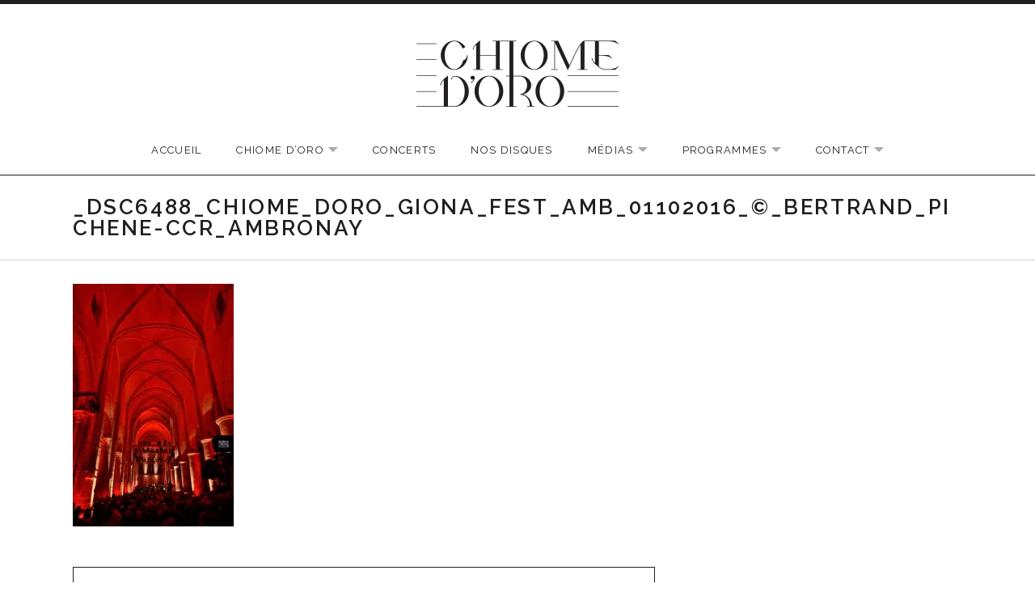

--- FILE ---
content_type: text/html; charset=UTF-8
request_url: https://chiomedoro.com/index.php/medias/photos/giona/_dsc6488_chiome_doro_giona_fest_amb_01102016__bertrand_pichene-ccr_ambronay/
body_size: 11899
content:
<!DOCTYPE html>
<html class="no-js" lang="fr-FR">
<head>
	<meta charset="UTF-8">
	<meta name="viewport" content="width=device-width, initial-scale=1.0">
	<title>_DSC6488_Chiome_dOro_Giona_Fest_Amb_01102016_©_Bertrand_PICHENE-CCR_Ambronay &#8211; Chiome d&#039;Oro</title>
<meta name='robots' content='max-image-preview:large' />
<link rel='dns-prefetch' href='//stats.wp.com' />
<link rel='dns-prefetch' href='//fonts.googleapis.com' />
<link rel='dns-prefetch' href='//v0.wordpress.com' />
<link rel='dns-prefetch' href='//widgets.wp.com' />
<link rel='dns-prefetch' href='//s0.wp.com' />
<link rel='dns-prefetch' href='//0.gravatar.com' />
<link rel='dns-prefetch' href='//1.gravatar.com' />
<link rel='dns-prefetch' href='//2.gravatar.com' />
<link rel='preconnect' href='//i0.wp.com' />
<link href='https://fonts.gstatic.com' crossorigin rel='preconnect' />
<link rel="alternate" type="application/rss+xml" title="Chiome d&#039;Oro &raquo; Flux" href="https://chiomedoro.com/index.php/feed/" />
<link rel="alternate" type="application/rss+xml" title="Chiome d&#039;Oro &raquo; Flux des commentaires" href="https://chiomedoro.com/index.php/comments/feed/" />
<link rel="alternate" type="application/rss+xml" title="Chiome d&#039;Oro &raquo; _DSC6488_Chiome_dOro_Giona_Fest_Amb_01102016_©_Bertrand_PICHENE-CCR_Ambronay Flux des commentaires" href="https://chiomedoro.com/index.php/medias/photos/giona/_dsc6488_chiome_doro_giona_fest_amb_01102016__bertrand_pichene-ccr_ambronay/feed/" />
<link rel="alternate" title="oEmbed (JSON)" type="application/json+oembed" href="https://chiomedoro.com/index.php/wp-json/oembed/1.0/embed?url=https%3A%2F%2Fchiomedoro.com%2Findex.php%2Fmedias%2Fphotos%2Fgiona%2F_dsc6488_chiome_doro_giona_fest_amb_01102016__bertrand_pichene-ccr_ambronay%2F" />
<link rel="alternate" title="oEmbed (XML)" type="text/xml+oembed" href="https://chiomedoro.com/index.php/wp-json/oembed/1.0/embed?url=https%3A%2F%2Fchiomedoro.com%2Findex.php%2Fmedias%2Fphotos%2Fgiona%2F_dsc6488_chiome_doro_giona_fest_amb_01102016__bertrand_pichene-ccr_ambronay%2F&#038;format=xml" />
<style id='wp-img-auto-sizes-contain-inline-css' type='text/css'>
img:is([sizes=auto i],[sizes^="auto," i]){contain-intrinsic-size:3000px 1500px}
/*# sourceURL=wp-img-auto-sizes-contain-inline-css */
</style>
<style id='wp-emoji-styles-inline-css' type='text/css'>

	img.wp-smiley, img.emoji {
		display: inline !important;
		border: none !important;
		box-shadow: none !important;
		height: 1em !important;
		width: 1em !important;
		margin: 0 0.07em !important;
		vertical-align: -0.1em !important;
		background: none !important;
		padding: 0 !important;
	}
/*# sourceURL=wp-emoji-styles-inline-css */
</style>
<style id='wp-block-library-inline-css' type='text/css'>
:root{--wp-block-synced-color:#7a00df;--wp-block-synced-color--rgb:122,0,223;--wp-bound-block-color:var(--wp-block-synced-color);--wp-editor-canvas-background:#ddd;--wp-admin-theme-color:#007cba;--wp-admin-theme-color--rgb:0,124,186;--wp-admin-theme-color-darker-10:#006ba1;--wp-admin-theme-color-darker-10--rgb:0,107,160.5;--wp-admin-theme-color-darker-20:#005a87;--wp-admin-theme-color-darker-20--rgb:0,90,135;--wp-admin-border-width-focus:2px}@media (min-resolution:192dpi){:root{--wp-admin-border-width-focus:1.5px}}.wp-element-button{cursor:pointer}:root .has-very-light-gray-background-color{background-color:#eee}:root .has-very-dark-gray-background-color{background-color:#313131}:root .has-very-light-gray-color{color:#eee}:root .has-very-dark-gray-color{color:#313131}:root .has-vivid-green-cyan-to-vivid-cyan-blue-gradient-background{background:linear-gradient(135deg,#00d084,#0693e3)}:root .has-purple-crush-gradient-background{background:linear-gradient(135deg,#34e2e4,#4721fb 50%,#ab1dfe)}:root .has-hazy-dawn-gradient-background{background:linear-gradient(135deg,#faaca8,#dad0ec)}:root .has-subdued-olive-gradient-background{background:linear-gradient(135deg,#fafae1,#67a671)}:root .has-atomic-cream-gradient-background{background:linear-gradient(135deg,#fdd79a,#004a59)}:root .has-nightshade-gradient-background{background:linear-gradient(135deg,#330968,#31cdcf)}:root .has-midnight-gradient-background{background:linear-gradient(135deg,#020381,#2874fc)}:root{--wp--preset--font-size--normal:16px;--wp--preset--font-size--huge:42px}.has-regular-font-size{font-size:1em}.has-larger-font-size{font-size:2.625em}.has-normal-font-size{font-size:var(--wp--preset--font-size--normal)}.has-huge-font-size{font-size:var(--wp--preset--font-size--huge)}.has-text-align-center{text-align:center}.has-text-align-left{text-align:left}.has-text-align-right{text-align:right}.has-fit-text{white-space:nowrap!important}#end-resizable-editor-section{display:none}.aligncenter{clear:both}.items-justified-left{justify-content:flex-start}.items-justified-center{justify-content:center}.items-justified-right{justify-content:flex-end}.items-justified-space-between{justify-content:space-between}.screen-reader-text{border:0;clip-path:inset(50%);height:1px;margin:-1px;overflow:hidden;padding:0;position:absolute;width:1px;word-wrap:normal!important}.screen-reader-text:focus{background-color:#ddd;clip-path:none;color:#444;display:block;font-size:1em;height:auto;left:5px;line-height:normal;padding:15px 23px 14px;text-decoration:none;top:5px;width:auto;z-index:100000}html :where(.has-border-color){border-style:solid}html :where([style*=border-top-color]){border-top-style:solid}html :where([style*=border-right-color]){border-right-style:solid}html :where([style*=border-bottom-color]){border-bottom-style:solid}html :where([style*=border-left-color]){border-left-style:solid}html :where([style*=border-width]){border-style:solid}html :where([style*=border-top-width]){border-top-style:solid}html :where([style*=border-right-width]){border-right-style:solid}html :where([style*=border-bottom-width]){border-bottom-style:solid}html :where([style*=border-left-width]){border-left-style:solid}html :where(img[class*=wp-image-]){height:auto;max-width:100%}:where(figure){margin:0 0 1em}html :where(.is-position-sticky){--wp-admin--admin-bar--position-offset:var(--wp-admin--admin-bar--height,0px)}@media screen and (max-width:600px){html :where(.is-position-sticky){--wp-admin--admin-bar--position-offset:0px}}

/*# sourceURL=wp-block-library-inline-css */
</style><style id='global-styles-inline-css' type='text/css'>
:root{--wp--preset--aspect-ratio--square: 1;--wp--preset--aspect-ratio--4-3: 4/3;--wp--preset--aspect-ratio--3-4: 3/4;--wp--preset--aspect-ratio--3-2: 3/2;--wp--preset--aspect-ratio--2-3: 2/3;--wp--preset--aspect-ratio--16-9: 16/9;--wp--preset--aspect-ratio--9-16: 9/16;--wp--preset--color--black: #000000;--wp--preset--color--cyan-bluish-gray: #abb8c3;--wp--preset--color--white: #ffffff;--wp--preset--color--pale-pink: #f78da7;--wp--preset--color--vivid-red: #cf2e2e;--wp--preset--color--luminous-vivid-orange: #ff6900;--wp--preset--color--luminous-vivid-amber: #fcb900;--wp--preset--color--light-green-cyan: #7bdcb5;--wp--preset--color--vivid-green-cyan: #00d084;--wp--preset--color--pale-cyan-blue: #8ed1fc;--wp--preset--color--vivid-cyan-blue: #0693e3;--wp--preset--color--vivid-purple: #9b51e0;--wp--preset--gradient--vivid-cyan-blue-to-vivid-purple: linear-gradient(135deg,rgb(6,147,227) 0%,rgb(155,81,224) 100%);--wp--preset--gradient--light-green-cyan-to-vivid-green-cyan: linear-gradient(135deg,rgb(122,220,180) 0%,rgb(0,208,130) 100%);--wp--preset--gradient--luminous-vivid-amber-to-luminous-vivid-orange: linear-gradient(135deg,rgb(252,185,0) 0%,rgb(255,105,0) 100%);--wp--preset--gradient--luminous-vivid-orange-to-vivid-red: linear-gradient(135deg,rgb(255,105,0) 0%,rgb(207,46,46) 100%);--wp--preset--gradient--very-light-gray-to-cyan-bluish-gray: linear-gradient(135deg,rgb(238,238,238) 0%,rgb(169,184,195) 100%);--wp--preset--gradient--cool-to-warm-spectrum: linear-gradient(135deg,rgb(74,234,220) 0%,rgb(151,120,209) 20%,rgb(207,42,186) 40%,rgb(238,44,130) 60%,rgb(251,105,98) 80%,rgb(254,248,76) 100%);--wp--preset--gradient--blush-light-purple: linear-gradient(135deg,rgb(255,206,236) 0%,rgb(152,150,240) 100%);--wp--preset--gradient--blush-bordeaux: linear-gradient(135deg,rgb(254,205,165) 0%,rgb(254,45,45) 50%,rgb(107,0,62) 100%);--wp--preset--gradient--luminous-dusk: linear-gradient(135deg,rgb(255,203,112) 0%,rgb(199,81,192) 50%,rgb(65,88,208) 100%);--wp--preset--gradient--pale-ocean: linear-gradient(135deg,rgb(255,245,203) 0%,rgb(182,227,212) 50%,rgb(51,167,181) 100%);--wp--preset--gradient--electric-grass: linear-gradient(135deg,rgb(202,248,128) 0%,rgb(113,206,126) 100%);--wp--preset--gradient--midnight: linear-gradient(135deg,rgb(2,3,129) 0%,rgb(40,116,252) 100%);--wp--preset--font-size--small: 13px;--wp--preset--font-size--medium: 18px;--wp--preset--font-size--large: 26px;--wp--preset--font-size--x-large: 42px;--wp--preset--font-size--normal: 16px;--wp--preset--font-size--huge: 48px;--wp--preset--spacing--20: 0.44rem;--wp--preset--spacing--30: 0.67rem;--wp--preset--spacing--40: 1rem;--wp--preset--spacing--50: 1.5rem;--wp--preset--spacing--60: 2.25rem;--wp--preset--spacing--70: 3.38rem;--wp--preset--spacing--80: 5.06rem;--wp--preset--shadow--natural: 6px 6px 9px rgba(0, 0, 0, 0.2);--wp--preset--shadow--deep: 12px 12px 50px rgba(0, 0, 0, 0.4);--wp--preset--shadow--sharp: 6px 6px 0px rgba(0, 0, 0, 0.2);--wp--preset--shadow--outlined: 6px 6px 0px -3px rgb(255, 255, 255), 6px 6px rgb(0, 0, 0);--wp--preset--shadow--crisp: 6px 6px 0px rgb(0, 0, 0);}:where(.is-layout-flex){gap: 0.5em;}:where(.is-layout-grid){gap: 0.5em;}body .is-layout-flex{display: flex;}.is-layout-flex{flex-wrap: wrap;align-items: center;}.is-layout-flex > :is(*, div){margin: 0;}body .is-layout-grid{display: grid;}.is-layout-grid > :is(*, div){margin: 0;}:where(.wp-block-columns.is-layout-flex){gap: 2em;}:where(.wp-block-columns.is-layout-grid){gap: 2em;}:where(.wp-block-post-template.is-layout-flex){gap: 1.25em;}:where(.wp-block-post-template.is-layout-grid){gap: 1.25em;}.has-black-color{color: var(--wp--preset--color--black) !important;}.has-cyan-bluish-gray-color{color: var(--wp--preset--color--cyan-bluish-gray) !important;}.has-white-color{color: var(--wp--preset--color--white) !important;}.has-pale-pink-color{color: var(--wp--preset--color--pale-pink) !important;}.has-vivid-red-color{color: var(--wp--preset--color--vivid-red) !important;}.has-luminous-vivid-orange-color{color: var(--wp--preset--color--luminous-vivid-orange) !important;}.has-luminous-vivid-amber-color{color: var(--wp--preset--color--luminous-vivid-amber) !important;}.has-light-green-cyan-color{color: var(--wp--preset--color--light-green-cyan) !important;}.has-vivid-green-cyan-color{color: var(--wp--preset--color--vivid-green-cyan) !important;}.has-pale-cyan-blue-color{color: var(--wp--preset--color--pale-cyan-blue) !important;}.has-vivid-cyan-blue-color{color: var(--wp--preset--color--vivid-cyan-blue) !important;}.has-vivid-purple-color{color: var(--wp--preset--color--vivid-purple) !important;}.has-black-background-color{background-color: var(--wp--preset--color--black) !important;}.has-cyan-bluish-gray-background-color{background-color: var(--wp--preset--color--cyan-bluish-gray) !important;}.has-white-background-color{background-color: var(--wp--preset--color--white) !important;}.has-pale-pink-background-color{background-color: var(--wp--preset--color--pale-pink) !important;}.has-vivid-red-background-color{background-color: var(--wp--preset--color--vivid-red) !important;}.has-luminous-vivid-orange-background-color{background-color: var(--wp--preset--color--luminous-vivid-orange) !important;}.has-luminous-vivid-amber-background-color{background-color: var(--wp--preset--color--luminous-vivid-amber) !important;}.has-light-green-cyan-background-color{background-color: var(--wp--preset--color--light-green-cyan) !important;}.has-vivid-green-cyan-background-color{background-color: var(--wp--preset--color--vivid-green-cyan) !important;}.has-pale-cyan-blue-background-color{background-color: var(--wp--preset--color--pale-cyan-blue) !important;}.has-vivid-cyan-blue-background-color{background-color: var(--wp--preset--color--vivid-cyan-blue) !important;}.has-vivid-purple-background-color{background-color: var(--wp--preset--color--vivid-purple) !important;}.has-black-border-color{border-color: var(--wp--preset--color--black) !important;}.has-cyan-bluish-gray-border-color{border-color: var(--wp--preset--color--cyan-bluish-gray) !important;}.has-white-border-color{border-color: var(--wp--preset--color--white) !important;}.has-pale-pink-border-color{border-color: var(--wp--preset--color--pale-pink) !important;}.has-vivid-red-border-color{border-color: var(--wp--preset--color--vivid-red) !important;}.has-luminous-vivid-orange-border-color{border-color: var(--wp--preset--color--luminous-vivid-orange) !important;}.has-luminous-vivid-amber-border-color{border-color: var(--wp--preset--color--luminous-vivid-amber) !important;}.has-light-green-cyan-border-color{border-color: var(--wp--preset--color--light-green-cyan) !important;}.has-vivid-green-cyan-border-color{border-color: var(--wp--preset--color--vivid-green-cyan) !important;}.has-pale-cyan-blue-border-color{border-color: var(--wp--preset--color--pale-cyan-blue) !important;}.has-vivid-cyan-blue-border-color{border-color: var(--wp--preset--color--vivid-cyan-blue) !important;}.has-vivid-purple-border-color{border-color: var(--wp--preset--color--vivid-purple) !important;}.has-vivid-cyan-blue-to-vivid-purple-gradient-background{background: var(--wp--preset--gradient--vivid-cyan-blue-to-vivid-purple) !important;}.has-light-green-cyan-to-vivid-green-cyan-gradient-background{background: var(--wp--preset--gradient--light-green-cyan-to-vivid-green-cyan) !important;}.has-luminous-vivid-amber-to-luminous-vivid-orange-gradient-background{background: var(--wp--preset--gradient--luminous-vivid-amber-to-luminous-vivid-orange) !important;}.has-luminous-vivid-orange-to-vivid-red-gradient-background{background: var(--wp--preset--gradient--luminous-vivid-orange-to-vivid-red) !important;}.has-very-light-gray-to-cyan-bluish-gray-gradient-background{background: var(--wp--preset--gradient--very-light-gray-to-cyan-bluish-gray) !important;}.has-cool-to-warm-spectrum-gradient-background{background: var(--wp--preset--gradient--cool-to-warm-spectrum) !important;}.has-blush-light-purple-gradient-background{background: var(--wp--preset--gradient--blush-light-purple) !important;}.has-blush-bordeaux-gradient-background{background: var(--wp--preset--gradient--blush-bordeaux) !important;}.has-luminous-dusk-gradient-background{background: var(--wp--preset--gradient--luminous-dusk) !important;}.has-pale-ocean-gradient-background{background: var(--wp--preset--gradient--pale-ocean) !important;}.has-electric-grass-gradient-background{background: var(--wp--preset--gradient--electric-grass) !important;}.has-midnight-gradient-background{background: var(--wp--preset--gradient--midnight) !important;}.has-small-font-size{font-size: var(--wp--preset--font-size--small) !important;}.has-medium-font-size{font-size: var(--wp--preset--font-size--medium) !important;}.has-large-font-size{font-size: var(--wp--preset--font-size--large) !important;}.has-x-large-font-size{font-size: var(--wp--preset--font-size--x-large) !important;}
/*# sourceURL=global-styles-inline-css */
</style>

<style id='classic-theme-styles-inline-css' type='text/css'>
/*! This file is auto-generated */
.wp-block-button__link{color:#fff;background-color:#32373c;border-radius:9999px;box-shadow:none;text-decoration:none;padding:calc(.667em + 2px) calc(1.333em + 2px);font-size:1.125em}.wp-block-file__button{background:#32373c;color:#fff;text-decoration:none}
/*# sourceURL=/wp-includes/css/classic-themes.min.css */
</style>
<link rel='stylesheet' id='contact-form-7-css' href='https://chiomedoro.com/wp-content/plugins/contact-form-7/includes/css/styles.css?ver=6.1.4' type='text/css' media='all' />
<link rel='stylesheet' id='cuepro-css' href='https://chiomedoro.com/wp-content/plugins/cuepro/assets/css/cuepro.css?ver=1.1.0' type='text/css' media='all' />
<link rel='stylesheet' id='events-manager-css' href='https://chiomedoro.com/wp-content/plugins/events-manager/includes/css/events-manager.min.css?ver=7.2.3.1' type='text/css' media='all' />
<link rel='stylesheet' id='team_manager-normalize-css-css' href='https://chiomedoro.com/wp-content/plugins/team-showcase-pro-2/assets/css/normalize.css?ver=6.9' type='text/css' media='all' />
<link rel='stylesheet' id='team_manager-awesome-css-css' href='https://chiomedoro.com/wp-content/plugins/team-showcase-pro-2/assets/css/font-awesome.css?ver=6.9' type='text/css' media='all' />
<link rel='stylesheet' id='team_manager-featherlight-css-css' href='https://chiomedoro.com/wp-content/plugins/team-showcase-pro-2/assets/css/featherlight.css?ver=6.9' type='text/css' media='all' />
<link rel='stylesheet' id='team_manager-magnific-css-css' href='https://chiomedoro.com/wp-content/plugins/team-showcase-pro-2/assets/css/magnific-popup.css?ver=6.9' type='text/css' media='all' />
<link rel='stylesheet' id='team_manager-animate-css-css' href='https://chiomedoro.com/wp-content/plugins/team-showcase-pro-2/assets/css/animate.css?ver=6.9' type='text/css' media='all' />
<link rel='stylesheet' id='team_manager-style1-css-css' href='https://chiomedoro.com/wp-content/plugins/team-showcase-pro-2/assets/css/style1.css?ver=6.9' type='text/css' media='all' />
<link rel='stylesheet' id='themicons-css' href='https://chiomedoro.com/wp-content/themes/promenade/assets/css/themicons.css?ver=2.4.0' type='text/css' media='all' />
<link rel='stylesheet' id='genericons-css' href='https://chiomedoro.com/wp-content/plugins/jetpack/_inc/genericons/genericons/genericons.css?ver=3.1' type='text/css' media='all' />
<link rel='stylesheet' id='promenade-style-css' href='https://chiomedoro.com/wp-content/themes/promenade/style.css?ver=6.9' type='text/css' media='all' />
<link rel='stylesheet' id='jetpack_likes-css' href='https://chiomedoro.com/wp-content/plugins/jetpack/modules/likes/style.css?ver=15.4' type='text/css' media='all' />
<link rel='stylesheet' id='promenade-audiotheme-css' href='https://chiomedoro.com/wp-content/themes/promenade/assets/css/audiotheme.css?ver=6.9' type='text/css' media='all' />
<link rel='stylesheet' id='promenade-jetpack-css' href='https://chiomedoro.com/wp-content/themes/promenade/assets/css/jetpack.css?ver=6.9' type='text/css' media='all' />
<link rel='stylesheet' id='billboard-fonts-google-css' href='https://fonts.googleapis.com/css?family=Roboto%3A300%2C400%7CRoboto%3A300%2C400%7CRoboto%3A300%2C300italic%2C400%2C400italic%2C700%7CRoboto%3A400&#038;subset=latin&#038;ver=6.9' type='text/css' media='all' />
<link rel='stylesheet' id='cedaro-theme-fonts-google-css' href='https://fonts.googleapis.com/css?family=Raleway%3A300%7CRaleway%3A400%7CRaleway%3A400%2C600%2C700%2C800%7CLora%3A400%2C400italic%2C700%2C700italic&#038;subset=latin&#038;display=swap&#038;ver=6.9' type='text/css' media='all' />
<script type="text/javascript" src="https://chiomedoro.com/wp-includes/js/jquery/jquery.min.js?ver=3.7.1" id="jquery-core-js"></script>
<script type="text/javascript" src="https://chiomedoro.com/wp-includes/js/jquery/jquery-migrate.min.js?ver=3.4.1" id="jquery-migrate-js"></script>
<script type="text/javascript" src="https://chiomedoro.com/wp-includes/js/jquery/ui/core.min.js?ver=1.13.3" id="jquery-ui-core-js"></script>
<script type="text/javascript" src="https://chiomedoro.com/wp-includes/js/jquery/ui/mouse.min.js?ver=1.13.3" id="jquery-ui-mouse-js"></script>
<script type="text/javascript" src="https://chiomedoro.com/wp-includes/js/jquery/ui/sortable.min.js?ver=1.13.3" id="jquery-ui-sortable-js"></script>
<script type="text/javascript" src="https://chiomedoro.com/wp-includes/js/jquery/ui/datepicker.min.js?ver=1.13.3" id="jquery-ui-datepicker-js"></script>
<script type="text/javascript" id="jquery-ui-datepicker-js-after">
/* <![CDATA[ */
jQuery(function(jQuery){jQuery.datepicker.setDefaults({"closeText":"Fermer","currentText":"Aujourd\u2019hui","monthNames":["janvier","f\u00e9vrier","mars","avril","mai","juin","juillet","ao\u00fbt","septembre","octobre","novembre","d\u00e9cembre"],"monthNamesShort":["Jan","F\u00e9v","Mar","Avr","Mai","Juin","Juil","Ao\u00fbt","Sep","Oct","Nov","D\u00e9c"],"nextText":"Suivant","prevText":"Pr\u00e9c\u00e9dent","dayNames":["dimanche","lundi","mardi","mercredi","jeudi","vendredi","samedi"],"dayNamesShort":["dim","lun","mar","mer","jeu","ven","sam"],"dayNamesMin":["D","L","M","M","J","V","S"],"dateFormat":"d MM yy","firstDay":1,"isRTL":false});});
//# sourceURL=jquery-ui-datepicker-js-after
/* ]]> */
</script>
<script type="text/javascript" src="https://chiomedoro.com/wp-includes/js/jquery/ui/resizable.min.js?ver=1.13.3" id="jquery-ui-resizable-js"></script>
<script type="text/javascript" src="https://chiomedoro.com/wp-includes/js/jquery/ui/draggable.min.js?ver=1.13.3" id="jquery-ui-draggable-js"></script>
<script type="text/javascript" src="https://chiomedoro.com/wp-includes/js/jquery/ui/controlgroup.min.js?ver=1.13.3" id="jquery-ui-controlgroup-js"></script>
<script type="text/javascript" src="https://chiomedoro.com/wp-includes/js/jquery/ui/checkboxradio.min.js?ver=1.13.3" id="jquery-ui-checkboxradio-js"></script>
<script type="text/javascript" src="https://chiomedoro.com/wp-includes/js/jquery/ui/button.min.js?ver=1.13.3" id="jquery-ui-button-js"></script>
<script type="text/javascript" src="https://chiomedoro.com/wp-includes/js/jquery/ui/dialog.min.js?ver=1.13.3" id="jquery-ui-dialog-js"></script>
<script type="text/javascript" id="events-manager-js-extra">
/* <![CDATA[ */
var EM = {"ajaxurl":"https://chiomedoro.com/wp-admin/admin-ajax.php","locationajaxurl":"https://chiomedoro.com/wp-admin/admin-ajax.php?action=locations_search","firstDay":"1","locale":"fr","dateFormat":"yy-mm-dd","ui_css":"https://chiomedoro.com/wp-content/plugins/events-manager/includes/css/jquery-ui/build.min.css","show24hours":"1","is_ssl":"1","autocomplete_limit":"10","calendar":{"breakpoints":{"small":560,"medium":908,"large":false},"month_format":"M Y"},"phone":"","datepicker":{"format":"Y-m-d","locale":"fr"},"search":{"breakpoints":{"small":650,"medium":850,"full":false}},"url":"https://chiomedoro.com/wp-content/plugins/events-manager","assets":{"input.em-uploader":{"js":{"em-uploader":{"url":"https://chiomedoro.com/wp-content/plugins/events-manager/includes/js/em-uploader.js?v=7.2.3.1","event":"em_uploader_ready","requires":"filepond"},"filepond-validate-size":"filepond/plugins/filepond-plugin-file-validate-size.js?v=7.2.3.1","filepond-validate-type":"filepond/plugins/filepond-plugin-file-validate-type.js?v=7.2.3.1","filepond-image-validate-size":"filepond/plugins/filepond-plugin-image-validate-size.js?v=7.2.3.1","filepond-exif-orientation":"filepond/plugins/filepond-plugin-image-exif-orientation.js?v=7.2.3.1","filepond-get-file":"filepond/plugins/filepond-plugin-get-file.js?v=7.2.3.1","filepond-plugin-image-overlay":"filepond/plugins/filepond-plugin-image-overlay.js?v=7.2.3.1","filepond-plugin-image-thumbnail":"filepond/plugins/filepond-plugin-image-thumbnail.js?v=7.2.3.1","filepond-plugin-pdf-preview-overlay":"filepond/plugins/filepond-plugin-pdf-preview-overlay.js?v=7.2.3.1","filepond-plugin-file-icon":"filepond/plugins/filepond-plugin-file-icon.js?v=7.2.3.1","filepond":{"url":"filepond/filepond.js?v=7.2.3.1","locale":"fr-fr"}},"css":{"em-filepond":"filepond/em-filepond.min.css?v=7.2.3.1","filepond-preview":"filepond/plugins/filepond-plugin-image-preview.min.css?v=7.2.3.1","filepond-plugin-image-overlay":"filepond/plugins/filepond-plugin-image-overlay.min.css?v=7.2.3.1","filepond-get-file":"filepond/plugins/filepond-plugin-get-file.min.css?v=7.2.3.1"}},".em-event-editor":{"js":{"event-editor":{"url":"https://chiomedoro.com/wp-content/plugins/events-manager/includes/js/events-manager-event-editor.js?v=7.2.3.1","event":"em_event_editor_ready"}},"css":{"event-editor":"https://chiomedoro.com/wp-content/plugins/events-manager/includes/css/events-manager-event-editor.min.css?v=7.2.3.1"}},".em-recurrence-sets, .em-timezone":{"js":{"luxon":{"url":"luxon/luxon.js?v=7.2.3.1","event":"em_luxon_ready"}}},".em-booking-form, #em-booking-form, .em-booking-recurring, .em-event-booking-form":{"js":{"em-bookings":{"url":"https://chiomedoro.com/wp-content/plugins/events-manager/includes/js/bookingsform.js?v=7.2.3.1","event":"em_booking_form_js_loaded"}}},"#em-opt-archetypes":{"js":{"archetypes":"https://chiomedoro.com/wp-content/plugins/events-manager/includes/js/admin-archetype-editor.js?v=7.2.3.1","archetypes_ms":"https://chiomedoro.com/wp-content/plugins/events-manager/includes/js/admin-archetypes.js?v=7.2.3.1","qs":"qs/qs.js?v=7.2.3.1"}}},"cached":"","uploads":{"endpoint":"https://chiomedoro.com/index.php/wp-json/events-manager/v1/uploads","nonce":"445c0e3a0e","delete_confirm":"Confirmez-vous la suppression de ce fichier\u00a0? Il sera supprim\u00e9 lors de l\u2019envoi.","images":{"max_file_size":"","image_max_width":"700","image_max_height":"700","image_min_width":"50","image_min_height":"50"},"files":{"max_file_size":"","types":{"0":"image/gif","1":"image/jpeg","3":"image/png","4":"image/heic","5":"application/pdf","6":"application/msword","7":"application/x-msword","8":"application/vnd.openxmlformats-officedocument.wordprocessingml.document","9":"text/rtf","10":"application/rtf","11":"application/x-rtf","12":"application/vnd.oasis.opendocument.text","13":"text/plain","14":"application/vnd.ms-excel","15":"application/xls","16":"application/vnd.openxmlformats-officedocument.spreadsheetml.sheet","17":"text/csv","18":"application/csv","20":"application/vnd.oasis.opendocument.spreadsheet","21":"application/vnd.ms-powerpoint","22":"application/mspowerpoint","23":"application/vnd.openxmlformats-officedocument.presentationml.presentation","24":"application/vnd.oasis.opendocument.presentation"}}},"api_nonce":"15a451e3b0","bookingInProgress":"Veuillez patienter pendant que la r\u00e9servation est soumise.","tickets_save":"Enregistrer le billet","bookingajaxurl":"https://chiomedoro.com/wp-admin/admin-ajax.php","bookings_export_save":"Exporter les r\u00e9servations","bookings_settings_save":"Enregistrer","booking_delete":"Confirmez-vous vouloir le supprimer\u00a0?","booking_offset":"30","bookings":{"submit_button":{"text":{"default":"Envoyer votre demande de r\u00e9servation","free":"Envoyer votre demande de r\u00e9servation","payment":"Envoyer votre demande de r\u00e9servation","processing":"Processing ..."}},"update_listener":""},"bb_full":"Complet","bb_book":"R\u00e9servez maintenant","bb_booking":"R\u00e9servation en cours...","bb_booked":"R\u00e9servation soumis","bb_error":"R\u00e9servation erreur. R\u00e9essayer\u00a0?","bb_cancel":"Annuler","bb_canceling":"Annulation en cours...","bb_cancelled":"Annul\u00e9e","bb_cancel_error":"Annulation erreur. R\u00e9essayer\u00a0?","txt_search":"Recherche","txt_searching":"Recherche en cours\u2026","txt_loading":"Chargement en cours\u2026","event_detach_warning":"Confirmez-vous vouloir d\u00e9tacher cet \u00e9v\u00e8nement\u00a0? Cet \u00e9v\u00e8nement sera alors ind\u00e9pendant de la s\u00e9rie p\u00e9riodique d\u2019\u00e9v\u00e8nements.","delete_recurrence_warning":"Confirmez-vous vouloir effacer toutes les occurrences de cet \u00e9v\u00e8nement\u00a0? Tous les \u00e9v\u00e8nements seront d\u00e9plac\u00e9s vers la poubelle.","disable_bookings_warning":"Confirmez-vous vouloir d\u00e9sactiver les r\u00e9servations\u00a0? Dans l\u2019affirmative, toutes les r\u00e9servations d\u00e9j\u00e0 effectu\u00e9es seront effac\u00e9es. Si vous souhaitez emp\u00eacher toute nouvelle r\u00e9servation, r\u00e9duisez plut\u00f4t le nombre de places disponibles au nombre de r\u00e9servations d\u00e9j\u00e0 effectu\u00e9es.","booking_warning_cancel":"Confirmez-vous vouloir annuler votre r\u00e9servation\u00a0?"};
//# sourceURL=events-manager-js-extra
/* ]]> */
</script>
<script type="text/javascript" src="https://chiomedoro.com/wp-content/plugins/events-manager/includes/js/events-manager.js?ver=7.2.3.1" id="events-manager-js"></script>
<script type="text/javascript" src="https://chiomedoro.com/wp-content/plugins/events-manager/includes/external/flatpickr/l10n/fr.js?ver=7.2.3.1" id="em-flatpickr-localization-js"></script>
<script type="text/javascript" src="https://chiomedoro.com/wp-content/plugins/team-showcase-pro-2/assets/js/wow.js?ver=1.0" id="team_manager-wow-js-js"></script>
<script type="text/javascript" src="https://chiomedoro.com/wp-content/plugins/team-showcase-pro-2/assets/js/modernizr.custom.js?ver=1.0" id="team_manager-modernizer-js"></script>
<script type="text/javascript" src="https://chiomedoro.com/wp-content/plugins/team-showcase-pro-2/assets/js/classie.js?ver=1.0" id="team_manager-classie-js"></script>
<script type="text/javascript" src="https://chiomedoro.com/wp-content/plugins/team-showcase-pro-2/assets/js/featherlight.js?ver=1.0" id="team_manager-featherlight-js"></script>
<script type="text/javascript" src="https://chiomedoro.com/wp-content/plugins/team-showcase-pro-2/assets/js/jquery.magnific-popup.js?ver=1.0" id="team_manager-magnific-js"></script>
<script type="text/javascript" src="https://chiomedoro.com/wp-content/plugins/team-showcase-pro-2/assets/js/main.js?ver=1.0" id="team_manager-main-js"></script>
<link rel="https://api.w.org/" href="https://chiomedoro.com/index.php/wp-json/" /><link rel="alternate" title="JSON" type="application/json" href="https://chiomedoro.com/index.php/wp-json/wp/v2/media/765" /><link rel="EditURI" type="application/rsd+xml" title="RSD" href="https://chiomedoro.com/xmlrpc.php?rsd" />
<meta name="generator" content="WordPress 6.9" />
<link rel="canonical" href="https://chiomedoro.com/index.php/medias/photos/giona/_dsc6488_chiome_doro_giona_fest_amb_01102016__bertrand_pichene-ccr_ambronay/" />
<link rel='shortlink' href='https://wp.me/a9gKRr-cl' />
		<!-- Custom Logo: hide header text -->
		<style id="custom-logo-css" type="text/css">
			.site-title, .site-description {
				position: absolute;
				clip-path: inset(50%);
			}
		</style>
			<style>img#wpstats{display:none}</style>
		<link rel="profile" href="http://gmpg.org/xfn/11">
<link rel="pingback" href="https://chiomedoro.com/xmlrpc.php">
<script>document.documentElement.className = document.documentElement.className.replace('no-js','js');</script>
<!--[if lt IE 9]><script src="https://chiomedoro.com/wp-content/themes/promenade/assets/js/vendor/html5.js"></script><![endif]-->

<!-- Jetpack Open Graph Tags -->
<meta property="og:type" content="article" />
<meta property="og:title" content="_DSC6488_Chiome_dOro_Giona_Fest_Amb_01102016_©_Bertrand_PICHENE-CCR_Ambronay" />
<meta property="og:url" content="https://chiomedoro.com/index.php/medias/photos/giona/_dsc6488_chiome_doro_giona_fest_amb_01102016__bertrand_pichene-ccr_ambronay/" />
<meta property="og:description" content="Ambronay 2016 ©Bertrand Pichène" />
<meta property="article:published_time" content="2017-12-07T07:27:42+00:00" />
<meta property="article:modified_time" content="2017-12-07T07:35:52+00:00" />
<meta property="og:site_name" content="Chiome d&#039;Oro" />
<meta property="og:image" content="https://chiomedoro.com/wp-content/uploads/2017/12/DSC6488_Chiome_dOro_Giona_Fest_Amb_01102016_©_Bertrand_PICHENE-CCR_Ambronay.jpg" />
<meta property="og:image:alt" content="" />
<meta property="og:locale" content="fr_FR" />
<meta name="twitter:text:title" content="_DSC6488_Chiome_dOro_Giona_Fest_Amb_01102016_©_Bertrand_PICHENE-CCR_Ambronay" />
<meta name="twitter:image" content="https://i0.wp.com/chiomedoro.com/wp-content/uploads/2017/12/DSC6488_Chiome_dOro_Giona_Fest_Amb_01102016_%C2%A9_Bertrand_PICHENE-CCR_Ambronay.jpg?fit=795%2C1200&#038;ssl=1&#038;w=640" />
<meta name="twitter:card" content="summary_large_image" />

<!-- End Jetpack Open Graph Tags -->
<link rel="icon" href="https://i0.wp.com/chiomedoro.com/wp-content/uploads/2022/01/cropped-logo-Cdo-petit.jpg?fit=32%2C32&#038;ssl=1" sizes="32x32" />
<link rel="icon" href="https://i0.wp.com/chiomedoro.com/wp-content/uploads/2022/01/cropped-logo-Cdo-petit.jpg?fit=192%2C192&#038;ssl=1" sizes="192x192" />
<link rel="apple-touch-icon" href="https://i0.wp.com/chiomedoro.com/wp-content/uploads/2022/01/cropped-logo-Cdo-petit.jpg?fit=180%2C180&#038;ssl=1" />
<meta name="msapplication-TileImage" content="https://i0.wp.com/chiomedoro.com/wp-content/uploads/2022/01/cropped-logo-Cdo-petit.jpg?fit=270%2C270&#038;ssl=1" />
</head>

<body class="attachment wp-singular attachment-template-default attachmentid-765 attachment-jpeg wp-custom-logo wp-theme-promenade layout-page-header font_site-title_raleway font_site-navigation_raleway font_headings_raleway font_content_lora has-site-logo" itemscope="itemscope" itemtype="http://schema.org/WebPage">

	
	<div id="page" class="hfeed site">
		<a class="skip-link screen-reader-text" href="#content">Passer au contenu</a>

		
		<header id="masthead" class="site-header" role="banner" itemscope itemtype="http://schema.org/WPHeader">
			<a href="https://chiomedoro.com/" class="custom-logo-link site-logo-link" rel="home"><img width="250" height="105" src="https://i0.wp.com/chiomedoro.com/wp-content/uploads/2017/11/Logo_CdO_Site_new-1.png?fit=250%2C105&amp;ssl=1" class="custom-logo site-logo" alt="Chiome d&#039;Oro" decoding="async" itemprop="image" data-attachment-id="729" data-permalink="https://chiomedoro.com/logo_cdo_site_new-2/" data-orig-file="https://i0.wp.com/chiomedoro.com/wp-content/uploads/2017/11/Logo_CdO_Site_new-1.png?fit=250%2C105&amp;ssl=1" data-orig-size="250,105" data-comments-opened="1" data-image-meta="{&quot;aperture&quot;:&quot;0&quot;,&quot;credit&quot;:&quot;&quot;,&quot;camera&quot;:&quot;&quot;,&quot;caption&quot;:&quot;&quot;,&quot;created_timestamp&quot;:&quot;0&quot;,&quot;copyright&quot;:&quot;&quot;,&quot;focal_length&quot;:&quot;0&quot;,&quot;iso&quot;:&quot;0&quot;,&quot;shutter_speed&quot;:&quot;0&quot;,&quot;title&quot;:&quot;&quot;,&quot;orientation&quot;:&quot;0&quot;}" data-image-title="Logo_CdO_Site_new" data-image-description="" data-image-caption="" data-medium-file="https://i0.wp.com/chiomedoro.com/wp-content/uploads/2017/11/Logo_CdO_Site_new-1.png?fit=250%2C105&amp;ssl=1" data-large-file="https://i0.wp.com/chiomedoro.com/wp-content/uploads/2017/11/Logo_CdO_Site_new-1.png?fit=250%2C105&amp;ssl=1" /></a><h1 class="site-title"><a href="https://chiomedoro.com/" rel="home">Chiome d&#039;Oro</a></h1>
			<nav id="site-navigation" class="site-navigation clearfix" role="navigation" itemscope itemtype="http://schema.org/SiteNavigationElement">
				<button class="site-navigation-toggle">Menu</button>

				<ul id="menu-menu-principal" class="menu"><li id="menu-item-49" class="menu-item menu-item-type-post_type menu-item-object-page menu-item-home menu-item-49"><a href="https://chiomedoro.com/">Accueil</a></li>
<li id="menu-item-485" class="menu-item menu-item-type-custom menu-item-object-custom menu-item-has-children menu-item-485"><a>Chiome d&rsquo;Oro</a>
<ul class="sub-menu">
	<li id="menu-item-50" class="menu-item menu-item-type-post_type menu-item-object-page menu-item-50"><a href="https://chiomedoro.com/index.php/lensemble/">L&rsquo;Ensemble</a></li>
	<li id="menu-item-520" class="menu-item menu-item-type-post_type menu-item-object-page menu-item-520"><a href="https://chiomedoro.com/index.php/lensemble/les-musiciens/">Les musiciens</a></li>
</ul>
</li>
<li id="menu-item-1210" class="menu-item menu-item-type-post_type menu-item-object-page menu-item-1210"><a href="https://chiomedoro.com/index.php/shows/">Concerts</a></li>
<li id="menu-item-1111" class="menu-item menu-item-type-post_type menu-item-object-page menu-item-1111"><a href="https://chiomedoro.com/index.php/nos-disques/">Nos Disques</a></li>
<li id="menu-item-484" class="menu-item menu-item-type-custom menu-item-object-custom menu-item-has-children menu-item-484"><a>Médias</a>
<ul class="sub-menu">
	<li id="menu-item-56" class="menu-item menu-item-type-post_type menu-item-object-page menu-item-56"><a href="https://chiomedoro.com/index.php/medias/audio/">Audio</a></li>
	<li id="menu-item-358" class="menu-item menu-item-type-post_type menu-item-object-page menu-item-has-children menu-item-358"><a href="https://chiomedoro.com/index.php/medias/photos/">Photos</a>
	<ul class="sub-menu">
		<li id="menu-item-435" class="menu-item menu-item-type-post_type menu-item-object-page menu-item-435"><a href="https://chiomedoro.com/index.php/medias/photos/concerts/">Concerts</a></li>
		<li id="menu-item-57" class="menu-item menu-item-type-post_type menu-item-object-page menu-item-57"><a href="https://chiomedoro.com/index.php/medias/photos/ensemble/">L’Ensemble</a></li>
		<li id="menu-item-434" class="menu-item menu-item-type-post_type menu-item-object-page menu-item-434"><a href="https://chiomedoro.com/index.php/medias/photos/giona/">Giona</a></li>
		<li id="menu-item-433" class="menu-item menu-item-type-post_type menu-item-object-page menu-item-433"><a href="https://chiomedoro.com/index.php/medias/photos/enregistrement/">Enregistrement</a></li>
	</ul>
</li>
	<li id="menu-item-465" class="menu-item menu-item-type-custom menu-item-object-custom menu-item-465"><a href="http://chiomedoro.com/index.php/index.php/videos/">Vidéos</a></li>
	<li id="menu-item-670" class="menu-item menu-item-type-post_type menu-item-object-page menu-item-670"><a href="https://chiomedoro.com/index.php/medias/presse/">Presse</a></li>
</ul>
</li>
<li id="menu-item-319" class="menu-item menu-item-type-custom menu-item-object-custom menu-item-has-children menu-item-319"><a>Programmes</a>
<ul class="sub-menu">
	<li id="menu-item-1130" class="menu-item menu-item-type-post_type menu-item-object-page menu-item-1130"><a href="https://chiomedoro.com/index.php/da-monteverdi-a-monteverdi/">Da Monteverdi a Monteverdi</a></li>
	<li id="menu-item-1105" class="menu-item menu-item-type-post_type menu-item-object-page menu-item-1105"><a href="https://chiomedoro.com/index.php/roma-amor/">Roma amoR</a></li>
	<li id="menu-item-84" class="menu-item menu-item-type-post_type menu-item-object-page menu-item-84"><a href="https://chiomedoro.com/index.php/le-theatre-du-monde/">Le Théâtre du Monde</a></li>
	<li id="menu-item-103" class="menu-item menu-item-type-post_type menu-item-object-page menu-item-103"><a href="https://chiomedoro.com/index.php/capriccio-damore/">Capriccio d’Amore</a></li>
	<li id="menu-item-102" class="menu-item menu-item-type-post_type menu-item-object-page menu-item-102"><a href="https://chiomedoro.com/index.php/monteverdi-vivaldi-les-deux-lumieres-du-baroque/">Monteverdi-Vivaldi : les deux lumières du baroque</a></li>
	<li id="menu-item-1104" class="menu-item menu-item-type-post_type menu-item-object-page menu-item-1104"><a href="https://chiomedoro.com/index.php/obstinement/">Obstinément</a></li>
</ul>
</li>
<li id="menu-item-483" class="menu-item menu-item-type-custom menu-item-object-custom menu-item-has-children menu-item-483"><a>Contact</a>
<ul class="sub-menu">
	<li id="menu-item-54" class="menu-item menu-item-type-post_type menu-item-object-page menu-item-54"><a href="https://chiomedoro.com/index.php/contact/nous-contacter/">Nous contacter</a></li>
	<li id="menu-item-55" class="menu-item menu-item-type-post_type menu-item-object-page menu-item-55"><a href="https://chiomedoro.com/index.php/contact/nous-soutenir/">Nous soutenir</a></li>
</ul>
</li>
</ul>			</nav>
		</header>

		
		<div id="content" class="site-content">

			
			<div class="site-content-inside">
				<div class="page-fence">

					
<main id="primary" class="content-area" role="main" itemprop="mainContentOfPage">

	
		
<article id="post-765" class="post-765 attachment type-attachment status-inherit hentry" itemscope itemtype="http://schema.org/CreativeWork">
	<header class="entry-header">
		<div class="page-fence">
			<h1 class="entry-title" itemprop="headline">_DSC6488_Chiome_dOro_Giona_Fest_Amb_01102016_©_Bertrand_PICHENE-CCR_Ambronay</h1>		</div>
	</header>

	<div class="entry-content" itemprop="text">
				<p class="attachment"><a href="https://i0.wp.com/chiomedoro.com/wp-content/uploads/2017/12/DSC6488_Chiome_dOro_Giona_Fest_Amb_01102016_%C2%A9_Bertrand_PICHENE-CCR_Ambronay.jpg?ssl=1"><img fetchpriority="high" decoding="async" width="199" height="300" src="https://i0.wp.com/chiomedoro.com/wp-content/uploads/2017/12/DSC6488_Chiome_dOro_Giona_Fest_Amb_01102016_%C2%A9_Bertrand_PICHENE-CCR_Ambronay.jpg?fit=199%2C300&amp;ssl=1" class="attachment-medium size-medium" alt="" itemprop="image" data-attachment-id="765" data-permalink="https://chiomedoro.com/index.php/medias/photos/giona/_dsc6488_chiome_doro_giona_fest_amb_01102016__bertrand_pichene-ccr_ambronay/" data-orig-file="https://i0.wp.com/chiomedoro.com/wp-content/uploads/2017/12/DSC6488_Chiome_dOro_Giona_Fest_Amb_01102016_%C2%A9_Bertrand_PICHENE-CCR_Ambronay.jpg?fit=3264%2C4928&amp;ssl=1" data-orig-size="3264,4928" data-comments-opened="1" data-image-meta="{&quot;aperture&quot;:&quot;4&quot;,&quot;credit&quot;:&quot;Bertrand PICHENE/PICTORIA&quot;,&quot;camera&quot;:&quot;NIKON D7000&quot;,&quot;caption&quot;:&quot;&quot;,&quot;created_timestamp&quot;:&quot;1475360553&quot;,&quot;copyright&quot;:&quot;A                                                    B&quot;,&quot;focal_length&quot;:&quot;14&quot;,&quot;iso&quot;:&quot;640&quot;,&quot;shutter_speed&quot;:&quot;0.025&quot;,&quot;title&quot;:&quot;&quot;,&quot;orientation&quot;:&quot;1&quot;}" data-image-title="_DSC6488_Chiome_dOro_Giona_Fest_Amb_01102016_©_Bertrand_PICHENE-CCR_Ambronay" data-image-description="" data-image-caption="&lt;p&gt;Ambronay 2016&lt;br /&gt;
©Bertrand Pichène&lt;/p&gt;
" data-medium-file="https://i0.wp.com/chiomedoro.com/wp-content/uploads/2017/12/DSC6488_Chiome_dOro_Giona_Fest_Amb_01102016_%C2%A9_Bertrand_PICHENE-CCR_Ambronay.jpg?fit=199%2C300&amp;ssl=1" data-large-file="https://i0.wp.com/chiomedoro.com/wp-content/uploads/2017/12/DSC6488_Chiome_dOro_Giona_Fest_Amb_01102016_%C2%A9_Bertrand_PICHENE-CCR_Ambronay.jpg?fit=678%2C1024&amp;ssl=1" /></a></p>
					</div>

	</article>

		
<section id="comments" class="comments-area clearfix">

	
	
		<div id="respond" class="comment-respond">
		<h3 id="reply-title" class="comment-reply-title">Laisser un commentaire</h3><p class="must-log-in">Vous devez <a href="https://chiomedoro.com/wp-login.php?redirect_to=https%3A%2F%2Fchiomedoro.com%2Findex.php%2Fmedias%2Fphotos%2Fgiona%2F_dsc6488_chiome_doro_giona_fest_amb_01102016__bertrand_pichene-ccr_ambronay%2F">vous connecter</a> pour publier un commentaire.</p>	</div><!-- #respond -->
	
</section>

	
</main>




					
				</div><!-- .page-fence -->
			</div><!-- .site-content-inside -->

			
		</div><!-- #content -->

		
		<footer id="footer" class="site-footer" role="contentinfo" itemscope itemtype="http://schema.org/WPFooter">
			
			
			<div class="credits">
				<div class="page-fence">
									</div>
			</div>
		</footer>

		
	</div><!-- #page -->

	<script type="speculationrules">
{"prefetch":[{"source":"document","where":{"and":[{"href_matches":"/*"},{"not":{"href_matches":["/wp-*.php","/wp-admin/*","/wp-content/uploads/*","/wp-content/*","/wp-content/plugins/*","/wp-content/themes/promenade/*","/*\\?(.+)"]}},{"not":{"selector_matches":"a[rel~=\"nofollow\"]"}},{"not":{"selector_matches":".no-prefetch, .no-prefetch a"}}]},"eagerness":"conservative"}]}
</script>
		<script type="text/javascript">
			(function() {
				let targetObjectName = 'EM';
				if ( typeof window[targetObjectName] === 'object' && window[targetObjectName] !== null ) {
					Object.assign( window[targetObjectName], []);
				} else {
					console.warn( 'Could not merge extra data: window.' + targetObjectName + ' not found or not an object.' );
				}
			})();
		</script>
		<script type="text/javascript" src="https://chiomedoro.com/wp-includes/js/dist/hooks.min.js?ver=dd5603f07f9220ed27f1" id="wp-hooks-js"></script>
<script type="text/javascript" src="https://chiomedoro.com/wp-includes/js/dist/i18n.min.js?ver=c26c3dc7bed366793375" id="wp-i18n-js"></script>
<script type="text/javascript" id="wp-i18n-js-after">
/* <![CDATA[ */
wp.i18n.setLocaleData( { 'text direction\u0004ltr': [ 'ltr' ] } );
//# sourceURL=wp-i18n-js-after
/* ]]> */
</script>
<script type="text/javascript" src="https://chiomedoro.com/wp-content/plugins/contact-form-7/includes/swv/js/index.js?ver=6.1.4" id="swv-js"></script>
<script type="text/javascript" id="contact-form-7-js-translations">
/* <![CDATA[ */
( function( domain, translations ) {
	var localeData = translations.locale_data[ domain ] || translations.locale_data.messages;
	localeData[""].domain = domain;
	wp.i18n.setLocaleData( localeData, domain );
} )( "contact-form-7", {"translation-revision-date":"2025-02-06 12:02:14+0000","generator":"GlotPress\/4.0.1","domain":"messages","locale_data":{"messages":{"":{"domain":"messages","plural-forms":"nplurals=2; plural=n > 1;","lang":"fr"},"This contact form is placed in the wrong place.":["Ce formulaire de contact est plac\u00e9 dans un mauvais endroit."],"Error:":["Erreur\u00a0:"]}},"comment":{"reference":"includes\/js\/index.js"}} );
//# sourceURL=contact-form-7-js-translations
/* ]]> */
</script>
<script type="text/javascript" id="contact-form-7-js-before">
/* <![CDATA[ */
var wpcf7 = {
    "api": {
        "root": "https:\/\/chiomedoro.com\/index.php\/wp-json\/",
        "namespace": "contact-form-7\/v1"
    }
};
//# sourceURL=contact-form-7-js-before
/* ]]> */
</script>
<script type="text/javascript" src="https://chiomedoro.com/wp-content/plugins/contact-form-7/includes/js/index.js?ver=6.1.4" id="contact-form-7-js"></script>
<script type="text/javascript" src="https://chiomedoro.com/wp-includes/js/jquery/ui/droppable.min.js?ver=1.13.3" id="jquery-ui-droppable-js"></script>
<script type="text/javascript" id="wp-nav-menus-js-extra">
/* <![CDATA[ */
var _cedaroNavMenuL10n = {"collapseSubmenu":"Collapse submenu","expandSubmenu":"Expand submenu"};
//# sourceURL=wp-nav-menus-js-extra
/* ]]> */
</script>
<script type="text/javascript" src="https://chiomedoro.com/wp-content/themes/promenade/assets/js/vendor/wp-nav-menus.js?ver=1.0.0" id="wp-nav-menus-js"></script>
<script type="text/javascript" src="https://chiomedoro.com/wp-content/themes/promenade/assets/js/plugins.js?ver=20151104" id="promenade-plugins-js"></script>
<script type="text/javascript" id="promenade-js-extra">
/* <![CDATA[ */
var _promenadeSettings = {"l10n":{"nextTrack":"Piste suivante","previousTrack":"Piste pr\u00e9c\u00e9dente","togglePlaylist":"Affichage/masquage de la liste de lecture"},"mejs":{"pluginPath":"/wp-includes/js/mediaelement/"}};
//# sourceURL=promenade-js-extra
/* ]]> */
</script>
<script type="text/javascript" src="https://chiomedoro.com/wp-content/themes/promenade/assets/js/main.js?ver=20210330" id="promenade-js"></script>
<script type="text/javascript" src="https://chiomedoro.com/wp-content/plugins/audiotheme/includes/js/vendor/jquery.fitvids.min.js?ver=1.1.0" id="jquery-fitvids-js"></script>
<script type="text/javascript" src="https://www.google.com/recaptcha/api.js?render=6Le0MIEUAAAAAMjVKaddq7JLe2c37ksKsHuLvHJi&amp;ver=3.0" id="google-recaptcha-js"></script>
<script type="text/javascript" src="https://chiomedoro.com/wp-includes/js/dist/vendor/wp-polyfill.min.js?ver=3.15.0" id="wp-polyfill-js"></script>
<script type="text/javascript" id="wpcf7-recaptcha-js-before">
/* <![CDATA[ */
var wpcf7_recaptcha = {
    "sitekey": "6Le0MIEUAAAAAMjVKaddq7JLe2c37ksKsHuLvHJi",
    "actions": {
        "homepage": "homepage",
        "contactform": "contactform"
    }
};
//# sourceURL=wpcf7-recaptcha-js-before
/* ]]> */
</script>
<script type="text/javascript" src="https://chiomedoro.com/wp-content/plugins/contact-form-7/modules/recaptcha/index.js?ver=6.1.4" id="wpcf7-recaptcha-js"></script>
<script type="text/javascript" id="jetpack-stats-js-before">
/* <![CDATA[ */
_stq = window._stq || [];
_stq.push([ "view", {"v":"ext","blog":"136980409","post":"765","tz":"1","srv":"chiomedoro.com","j":"1:15.4"} ]);
_stq.push([ "clickTrackerInit", "136980409", "765" ]);
//# sourceURL=jetpack-stats-js-before
/* ]]> */
</script>
<script type="text/javascript" src="https://stats.wp.com/e-202603.js" id="jetpack-stats-js" defer="defer" data-wp-strategy="defer"></script>
<script id="wp-emoji-settings" type="application/json">
{"baseUrl":"https://s.w.org/images/core/emoji/17.0.2/72x72/","ext":".png","svgUrl":"https://s.w.org/images/core/emoji/17.0.2/svg/","svgExt":".svg","source":{"concatemoji":"https://chiomedoro.com/wp-includes/js/wp-emoji-release.min.js?ver=6.9"}}
</script>
<script type="module">
/* <![CDATA[ */
/*! This file is auto-generated */
const a=JSON.parse(document.getElementById("wp-emoji-settings").textContent),o=(window._wpemojiSettings=a,"wpEmojiSettingsSupports"),s=["flag","emoji"];function i(e){try{var t={supportTests:e,timestamp:(new Date).valueOf()};sessionStorage.setItem(o,JSON.stringify(t))}catch(e){}}function c(e,t,n){e.clearRect(0,0,e.canvas.width,e.canvas.height),e.fillText(t,0,0);t=new Uint32Array(e.getImageData(0,0,e.canvas.width,e.canvas.height).data);e.clearRect(0,0,e.canvas.width,e.canvas.height),e.fillText(n,0,0);const a=new Uint32Array(e.getImageData(0,0,e.canvas.width,e.canvas.height).data);return t.every((e,t)=>e===a[t])}function p(e,t){e.clearRect(0,0,e.canvas.width,e.canvas.height),e.fillText(t,0,0);var n=e.getImageData(16,16,1,1);for(let e=0;e<n.data.length;e++)if(0!==n.data[e])return!1;return!0}function u(e,t,n,a){switch(t){case"flag":return n(e,"\ud83c\udff3\ufe0f\u200d\u26a7\ufe0f","\ud83c\udff3\ufe0f\u200b\u26a7\ufe0f")?!1:!n(e,"\ud83c\udde8\ud83c\uddf6","\ud83c\udde8\u200b\ud83c\uddf6")&&!n(e,"\ud83c\udff4\udb40\udc67\udb40\udc62\udb40\udc65\udb40\udc6e\udb40\udc67\udb40\udc7f","\ud83c\udff4\u200b\udb40\udc67\u200b\udb40\udc62\u200b\udb40\udc65\u200b\udb40\udc6e\u200b\udb40\udc67\u200b\udb40\udc7f");case"emoji":return!a(e,"\ud83e\u1fac8")}return!1}function f(e,t,n,a){let r;const o=(r="undefined"!=typeof WorkerGlobalScope&&self instanceof WorkerGlobalScope?new OffscreenCanvas(300,150):document.createElement("canvas")).getContext("2d",{willReadFrequently:!0}),s=(o.textBaseline="top",o.font="600 32px Arial",{});return e.forEach(e=>{s[e]=t(o,e,n,a)}),s}function r(e){var t=document.createElement("script");t.src=e,t.defer=!0,document.head.appendChild(t)}a.supports={everything:!0,everythingExceptFlag:!0},new Promise(t=>{let n=function(){try{var e=JSON.parse(sessionStorage.getItem(o));if("object"==typeof e&&"number"==typeof e.timestamp&&(new Date).valueOf()<e.timestamp+604800&&"object"==typeof e.supportTests)return e.supportTests}catch(e){}return null}();if(!n){if("undefined"!=typeof Worker&&"undefined"!=typeof OffscreenCanvas&&"undefined"!=typeof URL&&URL.createObjectURL&&"undefined"!=typeof Blob)try{var e="postMessage("+f.toString()+"("+[JSON.stringify(s),u.toString(),c.toString(),p.toString()].join(",")+"));",a=new Blob([e],{type:"text/javascript"});const r=new Worker(URL.createObjectURL(a),{name:"wpTestEmojiSupports"});return void(r.onmessage=e=>{i(n=e.data),r.terminate(),t(n)})}catch(e){}i(n=f(s,u,c,p))}t(n)}).then(e=>{for(const n in e)a.supports[n]=e[n],a.supports.everything=a.supports.everything&&a.supports[n],"flag"!==n&&(a.supports.everythingExceptFlag=a.supports.everythingExceptFlag&&a.supports[n]);var t;a.supports.everythingExceptFlag=a.supports.everythingExceptFlag&&!a.supports.flag,a.supports.everything||((t=a.source||{}).concatemoji?r(t.concatemoji):t.wpemoji&&t.twemoji&&(r(t.twemoji),r(t.wpemoji)))});
//# sourceURL=https://chiomedoro.com/wp-includes/js/wp-emoji-loader.min.js
/* ]]> */
</script>

</body>
</html>


--- FILE ---
content_type: application/javascript
request_url: https://chiomedoro.com/wp-content/plugins/team-showcase-pro-2/assets/js/main.js?ver=1.0
body_size: 516
content:
jQuery(document).ready(function($){
	$(document).on('click', '.team-popup-box .close', function(){
		$('.team-popup-box').fadeOut();
		$('.team-slide').fadeOut();
	})				

	
	$('.team-popup').click(function(event){
		event.preventDefault();
		var teamid = $(this).attr('teamid');
		$('.team-popup-box-'+teamid).fadeIn();
		$('.team-slide-'+teamid).css("display",'inline-block');
	});
	
	$('#test1').magnificPopup({
		type: 'ajax'
	});
	
	
 $(document).ready(function(){
    var wow = new WOW(
  {
    boxClass:     'wow',      // animated element css class (default is wow)
    animateClass: 'animated', // animation css class (default is animated)
    offset:       0,          // distance to the element when triggering the animation (default is 0)
    mobile:       true,       // trigger animations on mobile devices (default is true)
    live:         true,       // act on asynchronously loaded content (default is true)
    callback:     function(box) {
      // the callback is fired every time an animation is started
      // the argument that is passed in is the DOM node being animated
    },
    scrollContainer: null,    // optional scroll container selector, otherwise use window,
    resetAnimation: true,     // reset animation on end (default is true)
  }
);
wow.init();
     });
	

});	
